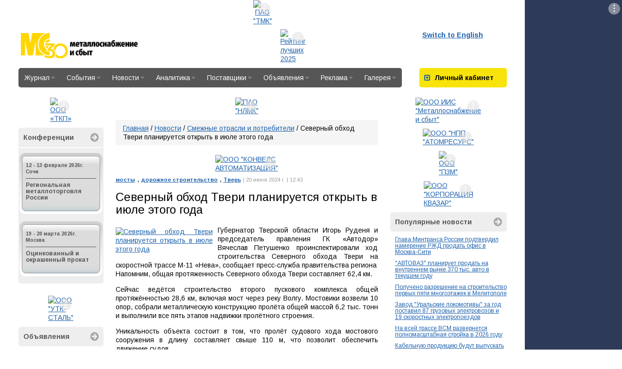

--- FILE ---
content_type: text/html; charset=UTF-8
request_url: https://metalinfo.ru/ru/news/162150
body_size: 15373
content:
<!DOCTYPE html><html lang="ru">
<head>
    <meta charset="utf-8">
    <title>Северный обход Твери планируется открыть в июле этого года - Новости металлургии - Металлоснабжение и сбыт</title>
    <meta property="og:url" content="http://metalinfo.ru/ru/news/162150">
<meta property="og:title" content="Северный обход Твери планируется открыть в июле этого года">
<meta property="og:type" content="page">
<meta property="og:image" content="http://metalinfo.ru/ru/news/162150_big.jpg">
<meta name="keywords" content="мосты, дорожное строительство, Тверь">
<meta http-equiv="X-UA-Compatible" content="IE=edge">

    <link href="//fonts.googleapis.com/css?family=Arimo:400,700,400italic,700italic&amp;subset=latin,cyrillic" media="screen" rel="stylesheet" type="text/css">
<link href="/assets/css/base.css" media="screen" rel="stylesheet" type="text/css">
<link href="/assets/css/metalsite.css" media="screen" rel="stylesheet" type="text/css">
<link href="/assets/css/style.css" media="screen" rel="stylesheet" type="text/css">
<link href="/user/css/news.css" media="screen" rel="stylesheet" type="text/css">
<link href="/img/favicon.svg" rel="shortcut icon" type="image/svg+xml">
    <!-- Scripts -->
    <script type="text/javascript" src="/assets/js/base.js"></script>
<script type="text/javascript" src="/assets/js/prototype.js"></script>        <meta name="viewport" content="width=device-width">
</head>
<body>
<div id="layout">
    <script type="text/javascript">
        document.write(' <div class="bannerimage" id="banner_prestige"><\/div> ');
    </script>
    <script type="text/javascript">
    document.write('<script charset="windows-1251" type="text/javascript" src="/services/adds.php?id=6145&amp;lang=ru&amp;screenwidth=' + screen
            .width + '&amp;r=1766397710"><\/script>');
    </script>    <div id="page_layout">
        <header class="container-fluid" id="page_header">
    <div class="row">
        <div class="col-md-5">
            <a href="/" id="head_logo">Металлоснабжение и сбыт</a>
        </div>
        <div class="col-md-8">
            <script type="text/javascript">
        document.write(' <div class="bannerimage" id="banner_header"><\/div> ');
    </script>
    <script type="text/javascript">
    document.write('<script charset="windows-1251" type="text/javascript" src="/services/adds.php?id=6147&amp;lang=ru&amp;screenwidth=' + screen
            .width + '&amp;r=1768215185"><\/script>');
    </script>        </div>
        <div class="col-md-3">
            <div class="pull-left head-links">
                <a href="/en">Switch to English</a>
            </div>
                    </div>
    </div>
</header>        <section class="clearfix" id="menu_nav_panel">

    <nav itemtype="http://schema.org/SiteNavigationElement" id="site-navigation" class="pull-left">
        <ul class="navigation">
    <li>
        <a href="&#x2F;ru&#x2F;magazine">Журнал<i class="fa"></i></a>
        <ul>
            <li>
                <a href="&#x2F;ru&#x2F;magazine&#x2F;subscribe">Подписка<i class="fa"></i></a>
                <ul>
                    <li>
                        <a href="&#x2F;ru&#x2F;magazine&#x2F;subscribe&#x2F;magazine">Журнал</a>
                    </li>
                    <li>
                        <a href="&#x2F;ru&#x2F;magazine&#x2F;subscribe&#x2F;analytics">Аналитика</a>
                    </li>
                </ul>
            </li>
            <li>
                <a href="&#x2F;ru&#x2F;magazine&#x2F;ads">Реклама<i class="fa"></i></a>
                <ul>
                    <li>
                        <a href="&#x2F;ru&#x2F;magazine&#x2F;ads&#x2F;magazine">В журнале</a>
                    </li>
                    <li>
                        <a href="&#x2F;ru&#x2F;magazine&#x2F;ads&#x2F;site">На сайте</a>
                    </li>
                </ul>
            </li>
            <li>
                <a href="&#x2F;ru&#x2F;magazine&#x2F;newrelease">Свежий номер</a>
            </li>
            <li>
                <a href="&#x2F;ru&#x2F;magazine&#x2F;plan2026">План 2026</a>
            </li>
            <li>
                <a href="&#x2F;ru&#x2F;magazine&#x2F;archives">Архив номеров</a>
            </li>
            <li>
                <a href="&#x2F;ru&#x2F;magazine&#x2F;contacts">Контакты</a>
            </li>
        </ul>
    </li>
    <li>
        <a href="&#x2F;ru&#x2F;events">События<i class="fa"></i></a>
        <ul>
            <li>
                <a href="&#x2F;ru&#x2F;events&#x2F;exhibitions">Выставки</a>
            </li>
            <li>
                <a href="&#x2F;ru&#x2F;events&#x2F;recent">Конференции<i class="fa"></i></a>
                <ul>
                    <li>
                        <a href="&#x2F;ru&#x2F;events&#x2F;recent&#x2F;current">Ближайшие</a>
                    </li>
                    <li>
                        <a href="&#x2F;ru&#x2F;events&#x2F;recent&#x2F;past">Прошедшие</a>
                    </li>
                </ul>
            </li>
            <li>
                <a href="&#x2F;ru&#x2F;events&#x2F;competitions">Конкурсы</a>
            </li>
            <li>
                <a href="&#x2F;ru&#x2F;events&#x2F;sport">Соревнования</a>
            </li>
        </ul>
    </li>
    <li>
        <a href="&#x2F;ru&#x2F;news">Новости<i class="fa"></i></a>
        <ul>
            <li>
                <a href="&#x2F;ru&#x2F;news&#x2F;ferrous">Черная металлургия<i class="fa"></i></a>
                <ul>
                    <li>
                        <a href="&#x2F;ru&#x2F;news&#x2F;ferrous&#x2F;russia">В России</a>
                    </li>
                    <li>
                        <a href="&#x2F;ru&#x2F;news&#x2F;ferrous&#x2F;abroad">За рубежом</a>
                    </li>
                </ul>
            </li>
            <li>
                <a href="&#x2F;ru&#x2F;news&#x2F;nonferrous">Цветная металлургия<i class="fa"></i></a>
                <ul>
                    <li>
                        <a href="&#x2F;ru&#x2F;news&#x2F;nonferrous&#x2F;russia">В России</a>
                    </li>
                    <li>
                        <a href="&#x2F;ru&#x2F;news&#x2F;nonferrous&#x2F;abroad">За рубежом</a>
                    </li>
                </ul>
            </li>
            <li>
                <a href="&#x2F;ru&#x2F;news&#x2F;construction">Металлоконструкции и изделия</a>
            </li>
            <li>
                <a href="&#x2F;ru&#x2F;news&#x2F;consumer">Смежные отрасли</a>
            </li>
            <li>
                <a href="&#x2F;ru&#x2F;news&#x2F;market">Металлоторговля и СМЦ</a>
            </li>
            <li>
                <a href="&#x2F;ru&#x2F;news&#x2F;metalinfo">Новости редакции</a>
            </li>
            <li>
                <a href="&#x2F;ru&#x2F;news&#x2F;subscribe">Подписка на новости</a>
            </li>
            <li>
                <a href="&#x2F;ru&#x2F;news&#x2F;archive">Архив</a>
            </li>
            <li>
                <a href="&#x2F;ru&#x2F;news&#x2F;services">Сервисы<i class="fa"></i></a>
                <ul>
                    <li>
                        <a href="&#x2F;ru&#x2F;news&#x2F;services&#x2F;site">Владельцам сайтов</a>
                    </li>
                </ul>
            </li>
        </ul>
    </li>
    <li>
        <a href="&#x2F;ru&#x2F;analytics">Аналитика<i class="fa"></i></a>
        <ul>
            <li>
                <a href="&#x2F;ru&#x2F;analytics&#x2F;mss">Аналитические обзоры</a>
            </li>
            <li>
                <a href="&#x2F;ru&#x2F;analytics&#x2F;analyticssubscribe">Подписка на аналитику</a>
            </li>
            <li>
                <a href="&#x2F;ru&#x2F;analytics&#x2F;poll">Результаты опросов</a>
            </li>
            <li>
                <a href="&#x2F;ru&#x2F;analytics&#x2F;statistics">Динамика цен</a>
            </li>
            <li>
                <a href="&#x2F;ru&#x2F;analytics&#x2F;vkvideo">Видеоматериалы</a>
            </li>
            <li>
                <a href="&#x2F;ru&#x2F;analytics&#x2F;onlineconf">Видеоконференции</a>
            </li>
            <li>
                <a href="&#x2F;ru&#x2F;analytics&#x2F;persons">Персоны</a>
            </li>
        </ul>
    </li>
    <li>
        <a href="&#x2F;ru&#x2F;directory">Поставщики<i class="fa"></i></a>
        <ul>
            <li>
                <a href="&#x2F;ru&#x2F;directory&#x2F;main">Справочник </a>
            </li>
            <li>
                <a href="&#x2F;ru&#x2F;directory&#x2F;search">Поиск компаний<i class="fa"></i></a>
                <ul>
                    <li>
                        <a href="&#x2F;ru&#x2F;directory&#x2F;search&#x2F;byname">По названию, тел.</a>
                    </li>
                    <li>
                        <a href="&#x2F;ru&#x2F;directory&#x2F;search&#x2F;byproduct">По сортаменту</a>
                    </li>
                    <li>
                        <a href="&#x2F;ru&#x2F;directory&#x2F;search&#x2F;byreagion">По региону</a>
                    </li>
                    <li>
                        <a href="&#x2F;ru&#x2F;directory&#x2F;search&#x2F;add">Добавить</a>
                    </li>
                </ul>
            </li>
            <li>
                <a href="&#x2F;ru&#x2F;directory&#x2F;rating">Рейтинг поставщиков<i class="fa"></i></a>
                <ul>
                    <li>
                        <a href="&#x2F;ru&#x2F;directory&#x2F;rating&#x2F;2025">2025 год<i class="fa"></i></a>
                        <ul>
                            <li>
                                <a href="&#x2F;ru&#x2F;directory&#x2F;rating&#x2F;2025&#x2F;2025_1">2025 год I п/г</a>
                            </li>
                            <li>
                                <a href="&#x2F;ru&#x2F;directory&#x2F;rating&#x2F;2025&#x2F;2025_2">2025 год II п/г</a>
                            </li>
                        </ul>
                    </li>
                    <li>
                        <a href="&#x2F;ru&#x2F;directory&#x2F;rating&#x2F;2024">2024 год<i class="fa"></i></a>
                        <ul>
                            <li>
                                <a href="&#x2F;ru&#x2F;directory&#x2F;rating&#x2F;2024&#x2F;2024_1">2024 год I п/г</a>
                            </li>
                            <li>
                                <a href="&#x2F;ru&#x2F;directory&#x2F;rating&#x2F;2024&#x2F;2024_2">2024 год II п/г</a>
                            </li>
                        </ul>
                    </li>
                    <li>
                        <a href="&#x2F;ru&#x2F;directory&#x2F;rating&#x2F;2023">2023 год<i class="fa"></i></a>
                        <ul>
                            <li>
                                <a href="&#x2F;ru&#x2F;directory&#x2F;rating&#x2F;2023&#x2F;2023_1">2023 год I п/г</a>
                            </li>
                            <li>
                                <a href="&#x2F;ru&#x2F;directory&#x2F;rating&#x2F;2023&#x2F;2023_2">2023 год II п/г</a>
                            </li>
                        </ul>
                    </li>
                    <li>
                        <a href="&#x2F;ru&#x2F;directory&#x2F;rating&#x2F;2022">2022 год<i class="fa"></i></a>
                        <ul>
                            <li>
                                <a href="&#x2F;ru&#x2F;directory&#x2F;rating&#x2F;2022&#x2F;2022_1">2022 год I п/г</a>
                            </li>
                            <li>
                                <a href="&#x2F;ru&#x2F;directory&#x2F;rating&#x2F;2022&#x2F;2022_2">2022 год II п/г</a>
                            </li>
                        </ul>
                    </li>
                    <li>
                        <a href="&#x2F;ru&#x2F;directory&#x2F;rating&#x2F;2021">2021 год<i class="fa"></i></a>
                        <ul>
                            <li>
                                <a href="&#x2F;ru&#x2F;directory&#x2F;rating&#x2F;2021&#x2F;2021_1">2021 год I п/г</a>
                            </li>
                            <li>
                                <a href="&#x2F;ru&#x2F;directory&#x2F;rating&#x2F;2021&#x2F;2021_2">2021 год II п/г</a>
                            </li>
                        </ul>
                    </li>
                    <li>
                        <a href="&#x2F;ru&#x2F;directory&#x2F;rating&#x2F;2020">2020 год<i class="fa"></i></a>
                        <ul>
                            <li>
                                <a href="&#x2F;ru&#x2F;directory&#x2F;rating&#x2F;2020&#x2F;2020_1">2020 год I п/г</a>
                            </li>
                            <li>
                                <a href="&#x2F;ru&#x2F;directory&#x2F;rating&#x2F;2020&#x2F;2020_2">2020 год II п/г</a>
                            </li>
                        </ul>
                    </li>
                    <li>
                        <a href="&#x2F;ru&#x2F;directory&#x2F;rating&#x2F;2019">2019 год<i class="fa"></i></a>
                        <ul>
                            <li>
                                <a href="&#x2F;ru&#x2F;directory&#x2F;rating&#x2F;2019&#x2F;2019_2">2019 год II п/г</a>
                            </li>
                            <li>
                                <a href="&#x2F;ru&#x2F;directory&#x2F;rating&#x2F;2019&#x2F;2019_1">2019 год I п/г</a>
                            </li>
                        </ul>
                    </li>
                    <li>
                        <a href="&#x2F;ru&#x2F;directory&#x2F;rating&#x2F;2018">2018 год<i class="fa"></i></a>
                        <ul>
                            <li>
                                <a href="&#x2F;ru&#x2F;directory&#x2F;rating&#x2F;2018&#x2F;2018_1">2018 год I п/г</a>
                            </li>
                            <li>
                                <a href="&#x2F;ru&#x2F;directory&#x2F;rating&#x2F;2018&#x2F;2018_2">2018 год II п/г</a>
                            </li>
                        </ul>
                    </li>
                    <li>
                        <a href="&#x2F;ru&#x2F;directory&#x2F;rating&#x2F;2017">2017 год<i class="fa"></i></a>
                        <ul>
                            <li>
                                <a href="&#x2F;ru&#x2F;directory&#x2F;rating&#x2F;2017&#x2F;2017_1">2017 год I п/г</a>
                            </li>
                            <li>
                                <a href="&#x2F;ru&#x2F;directory&#x2F;rating&#x2F;2017&#x2F;2017_2">2017 год II п/г</a>
                            </li>
                        </ul>
                    </li>
                    <li>
                        <a href="&#x2F;ru&#x2F;directory&#x2F;rating&#x2F;2016">2016 год<i class="fa"></i></a>
                        <ul>
                            <li>
                                <a href="&#x2F;ru&#x2F;directory&#x2F;rating&#x2F;2016&#x2F;2016_2">2016 год II п/г</a>
                            </li>
                            <li>
                                <a href="&#x2F;ru&#x2F;directory&#x2F;rating&#x2F;2016&#x2F;2016_1">2016 год I п/г</a>
                            </li>
                        </ul>
                    </li>
                    <li>
                        <a href="&#x2F;ru&#x2F;directory&#x2F;rating&#x2F;2015">2015 год<i class="fa"></i></a>
                        <ul>
                            <li>
                                <a href="&#x2F;ru&#x2F;directory&#x2F;rating&#x2F;2015&#x2F;2015_1">2015 год I п/г</a>
                            </li>
                            <li>
                                <a href="&#x2F;ru&#x2F;directory&#x2F;rating&#x2F;2015&#x2F;2015_2">2015 год II п/г</a>
                            </li>
                        </ul>
                    </li>
                    <li>
                        <a href="&#x2F;ru&#x2F;directory&#x2F;rating&#x2F;2014">2014 год<i class="fa"></i></a>
                        <ul>
                            <li>
                                <a href="&#x2F;ru&#x2F;directory&#x2F;rating&#x2F;2014&#x2F;2014_2">2014 год II п/г</a>
                            </li>
                            <li>
                                <a href="&#x2F;ru&#x2F;directory&#x2F;rating&#x2F;2014&#x2F;2014_1">2014 год I п/г</a>
                            </li>
                        </ul>
                    </li>
                    <li>
                        <a href="&#x2F;ru&#x2F;directory&#x2F;rating&#x2F;2013">2013 год<i class="fa"></i></a>
                        <ul>
                            <li>
                                <a href="&#x2F;ru&#x2F;directory&#x2F;rating&#x2F;2013&#x2F;2013_1">2013 год I п/г</a>
                            </li>
                            <li>
                                <a href="&#x2F;ru&#x2F;directory&#x2F;rating&#x2F;2013&#x2F;2013_2">2013 год II п/г</a>
                            </li>
                        </ul>
                    </li>
                    <li>
                        <a href="&#x2F;ru&#x2F;directory&#x2F;rating&#x2F;2012">2012 год<i class="fa"></i></a>
                        <ul>
                            <li>
                                <a href="&#x2F;ru&#x2F;directory&#x2F;rating&#x2F;2012&#x2F;2012_2">2012 год II п/г</a>
                            </li>
                            <li>
                                <a href="&#x2F;ru&#x2F;directory&#x2F;rating&#x2F;2012&#x2F;2012_1">2012 год I п/г</a>
                            </li>
                        </ul>
                    </li>
                    <li>
                        <a href="&#x2F;ru&#x2F;directory&#x2F;rating&#x2F;2011">2011 год<i class="fa"></i></a>
                        <ul>
                            <li>
                                <a href="&#x2F;ru&#x2F;directory&#x2F;rating&#x2F;2011&#x2F;2011_2">2011 год II п/г</a>
                            </li>
                            <li>
                                <a href="&#x2F;ru&#x2F;directory&#x2F;rating&#x2F;2011&#x2F;2011_1">2011 год I п/г</a>
                            </li>
                        </ul>
                    </li>
                    <li>
                        <a href="&#x2F;ru&#x2F;directory&#x2F;rating&#x2F;2010">2010 год<i class="fa"></i></a>
                        <ul>
                            <li>
                                <a href="&#x2F;ru&#x2F;directory&#x2F;rating&#x2F;2010&#x2F;2010_2">2010 год II п/г</a>
                            </li>
                            <li>
                                <a href="&#x2F;ru&#x2F;directory&#x2F;rating&#x2F;2010&#x2F;2010_1">2010 год I п/г</a>
                            </li>
                        </ul>
                    </li>
                    <li>
                        <a href="&#x2F;ru&#x2F;directory&#x2F;rating&#x2F;2009">2009 год<i class="fa"></i></a>
                        <ul>
                            <li>
                                <a href="&#x2F;ru&#x2F;directory&#x2F;rating&#x2F;2009&#x2F;2009_2">2009 год II п/г</a>
                            </li>
                            <li>
                                <a href="&#x2F;ru&#x2F;directory&#x2F;rating&#x2F;2009&#x2F;2009_1">2009 год  I п/г</a>
                            </li>
                        </ul>
                    </li>
                    <li>
                        <a href="&#x2F;ru&#x2F;directory&#x2F;rating&#x2F;2008">2008 год<i class="fa"></i></a>
                        <ul>
                            <li>
                                <a href="&#x2F;ru&#x2F;directory&#x2F;rating&#x2F;2008&#x2F;2008_2">2008 год II п/г</a>
                            </li>
                            <li>
                                <a href="&#x2F;ru&#x2F;directory&#x2F;rating&#x2F;2008&#x2F;2008_1">2008 год I п/г</a>
                            </li>
                        </ul>
                    </li>
                    <li>
                        <a href="&#x2F;ru&#x2F;directory&#x2F;rating&#x2F;2007">2007 год<i class="fa"></i></a>
                        <ul>
                            <li>
                                <a href="&#x2F;ru&#x2F;directory&#x2F;rating&#x2F;2007&#x2F;2007_2">2007 год II п/г</a>
                            </li>
                            <li>
                                <a href="&#x2F;ru&#x2F;directory&#x2F;rating&#x2F;2007&#x2F;2007_1">2007 год I п/г</a>
                            </li>
                        </ul>
                    </li>
                    <li>
                        <a href="&#x2F;ru&#x2F;directory&#x2F;rating&#x2F;2006">2006 год<i class="fa"></i></a>
                        <ul>
                            <li>
                                <a href="&#x2F;ru&#x2F;directory&#x2F;rating&#x2F;2006&#x2F;2006_2">2006 год II п/г</a>
                            </li>
                            <li>
                                <a href="&#x2F;ru&#x2F;directory&#x2F;rating&#x2F;2006&#x2F;2006_1">2006 год I п/г</a>
                            </li>
                        </ul>
                    </li>
                    <li>
                        <a href="&#x2F;ru&#x2F;directory&#x2F;rating&#x2F;2005">2005 год<i class="fa"></i></a>
                        <ul>
                            <li>
                                <a href="&#x2F;ru&#x2F;directory&#x2F;rating&#x2F;2005&#x2F;2005_2">2005 год II п/г</a>
                            </li>
                            <li>
                                <a href="&#x2F;ru&#x2F;directory&#x2F;rating&#x2F;2005&#x2F;2005_1">2005 год I п/г</a>
                            </li>
                        </ul>
                    </li>
                    <li>
                        <a href="&#x2F;ru&#x2F;directory&#x2F;rating&#x2F;2004">2004 год<i class="fa"></i></a>
                        <ul>
                            <li>
                                <a href="&#x2F;ru&#x2F;directory&#x2F;rating&#x2F;2004&#x2F;2004_2">2004 год II п/г</a>
                            </li>
                            <li>
                                <a href="&#x2F;ru&#x2F;directory&#x2F;rating&#x2F;2004&#x2F;2004_1">2004 год I п/г</a>
                            </li>
                        </ul>
                    </li>
                    <li>
                        <a href="&#x2F;ru&#x2F;directory&#x2F;rating&#x2F;2003">2003 год<i class="fa"></i></a>
                        <ul>
                            <li>
                                <a href="&#x2F;ru&#x2F;directory&#x2F;rating&#x2F;2003&#x2F;2003_2">2003 год II п/г</a>
                            </li>
                            <li>
                                <a href="&#x2F;ru&#x2F;directory&#x2F;rating&#x2F;2003&#x2F;2003_1">2003 год I п/г</a>
                            </li>
                        </ul>
                    </li>
                    <li>
                        <a href="&#x2F;ru&#x2F;directory&#x2F;rating&#x2F;2002">2002 год<i class="fa"></i></a>
                        <ul>
                            <li>
                                <a href="&#x2F;ru&#x2F;directory&#x2F;rating&#x2F;2002&#x2F;2002_2">2002 год II п/г</a>
                            </li>
                            <li>
                                <a href="&#x2F;ru&#x2F;directory&#x2F;rating&#x2F;2002&#x2F;2002_1">2002 год I п/г</a>
                            </li>
                        </ul>
                    </li>
                    <li>
                        <a href="&#x2F;ru&#x2F;directory&#x2F;rating&#x2F;2001">2001 год<i class="fa"></i></a>
                        <ul>
                            <li>
                                <a href="&#x2F;ru&#x2F;directory&#x2F;rating&#x2F;2001&#x2F;2001_2">2001 год II п/г</a>
                            </li>
                            <li>
                                <a href="&#x2F;ru&#x2F;directory&#x2F;rating&#x2F;2001&#x2F;2001_1">2001 год I п/г</a>
                            </li>
                        </ul>
                    </li>
                    <li>
                        <a href="&#x2F;ru&#x2F;directory&#x2F;rating&#x2F;2000">2000 год (Июль-Декабрь)</a>
                    </li>
                </ul>
            </li>
            <li>
                <a href="&#x2F;ru&#x2F;directory&#x2F;pricelist">Прайс-листы компаний</a>
            </li>
            <li>
                <a href="&#x2F;ru&#x2F;directory&#x2F;metalbase">Карта металлобаз</a>
            </li>
            <li>
                <a href="&#x2F;ru&#x2F;directory&#x2F;gradesteel">Марочник сталей</a>
            </li>
        </ul>
    </li>
    <li>
        <a href="&#x2F;ru&#x2F;board">Объявления<i class="fa"></i></a>
        <ul>
            <li>
                <a href="&#x2F;ru&#x2F;board&#x2F;metal">Металл<i class="fa"></i></a>
                <ul>
                    <li>
                        <a href="&#x2F;ru&#x2F;board&#x2F;metal&#x2F;sell">Куплю</a>
                    </li>
                    <li>
                        <a href="&#x2F;ru&#x2F;board&#x2F;metal&#x2F;buy">Продам</a>
                    </li>
                    <li>
                        <a href="&#x2F;ru&#x2F;board&#x2F;metal&#x2F;submit">Добавить</a>
                    </li>
                </ul>
            </li>
            <li>
                <a href="&#x2F;ru&#x2F;board&#x2F;job">Работа<i class="fa"></i></a>
                <ul>
                    <li>
                        <a href="&#x2F;ru&#x2F;board&#x2F;job&#x2F;vlist">Вакансии</a>
                    </li>
                    <li>
                        <a href="&#x2F;ru&#x2F;board&#x2F;job&#x2F;rlist">Резюме</a>
                    </li>
                    <li>
                        <a href="&#x2F;ru&#x2F;board&#x2F;job&#x2F;vacancy">Разместить вакансию</a>
                    </li>
                    <li>
                        <a href="&#x2F;ru&#x2F;board&#x2F;job&#x2F;resume">Разместить резюме</a>
                    </li>
                </ul>
            </li>
        </ul>
    </li>
    <li>
        <a href="&#x2F;ru&#x2F;advertisement">Реклама<i class="fa"></i></a>
        <ul>
            <li>
                <a href="&#x2F;ru&#x2F;advertisement&#x2F;ads">В журнале</a>
            </li>
            <li>
                <a href="&#x2F;ru&#x2F;advertisement&#x2F;site">На сайте</a>
            </li>
        </ul>
    </li>
    <li>
        <a href="&#x2F;ru&#x2F;misc">Галерея<i class="fa"></i></a>
        <ul>
            <li>
                <a href="&#x2F;ru&#x2F;misc&#x2F;gallery">Фоторепортажи</a>
            </li>
            <li>
                <a href="&#x2F;ru&#x2F;misc&#x2F;travel">Мир глазами редакции</a>
            </li>
            <li>
                <a href="&#x2F;ru&#x2F;misc&#x2F;photoclub">Фотоклуб</a>
            </li>
        </ul>
    </li>
</ul>    </nav>
    <div id="block-auth" class="block-std pull-right">
    <div class="block-title block-title-yellow">
        <a data-parent="#block-auth" href="#block-auth-body" data-toggle="collapse"><i
                class="fa fa-caret-square-o-down"></i></a> <strong>Личный
            кабинет</strong>
    </div>
    <div class="block-body collapse" id="block-auth-body">

        
                    <form class="form-horizontal" method="post" role="form" id="userblock"
                  action="/ru/login">
                <div class="form-group">
                    <label for="inputEmail3" class="col-sm-4 control-label">Логин:</label>

                    <div class="col-sm-12">
                        <input type="text" class="form-control" value="" maxlength="80" name="handle">
                    </div>
                </div>
                <div class="form-group">
                    <label for="inputEmail3" class="col-sm-4 control-label">Пароль:</label>

                    <div class="col-sm-12">
                        <input type="password" class="form-control" value="" maxlength="80" name="passwd">
                    </div>
                </div>
                <div class="form-group">
                    <div class="col-sm-offset-4 col-sm-12">
                        <div class="checkbox">
                            <label>
                                <input type="checkbox" value="1" checked="" name="remember"> Запомнить меня
                            </label>
                        </div>
                    </div>
                </div>
                <div class="form-group">
                    <div class="col-sm-offset-4 col-sm-12">
                        <button type="submit" class="btn btn-default">Войти</button>
                    </div>
                </div>
                <div class="form-group">
                    <div align="center"><a href="/ru/login/register/">Регистрация</a> | <a href="/ru/login/remind/">Забыли
                            пароль?</a>
                    </div>
                </div>

            </form>
            </div>
</div></section>

<script>
    </script>
        
        <section id="site_content" class="clearfix">
            <aside id="column_left" class="page-column"><script type="text/javascript">
        document.write(' <div class="bannerimage" id="banner_leftcolumn4"><\/div> ');
    </script>
    <script type="text/javascript">
    document.write('<script charset="windows-1251" type="text/javascript" src="/services/adds.php?id=6181&amp;lang=ru&amp;screenwidth=' + screen
            .width + '&amp;r=1766670487"><\/script>');
    </script>  <div class="block-std block-conference">
        <div class="block-title block-title-linked">
            <a href="http://metalconf.ru/">Конференции <i class="fa fa-arrow-circle-right"></i></a>
        </div>
        <div class="block-body">

                            <div data-theme="blue">
                <ul>
                    <li><span class="date">12 - 13 февраля 2026г.</span>
                        <span class="city">Сочи</span>                        <a href="/ru/conference?id=439" target="_blank">Региональная металлоторговля России</a></li>
                </ul>
                </div>
                            <div data-theme="magenta">
                <ul>
                    <li><span class="date">19 - 20 марта 2026г.</span>
                        <span class="city">Москва</span>                        <a href="/ru/conference?id=440" target="_blank">Оцинкованный и окрашенный прокат</a></li>
                </ul>
                </div>
                
        </div>
    </div><script type="text/javascript">
        document.write(' ');
    </script>
    <script type="text/javascript">
    document.write('<script charset="windows-1251" type="text/javascript" src="/services/adds.php?id=&amp;lang=ru&amp;screenwidth=' + screen
            .width + '&amp;r="><\/script>');
    </script><script type="text/javascript">
        document.write(' <div class="bannerimage" id="banner_banner_23"><\/div> ');
    </script>
    <script type="text/javascript">
    document.write('<script charset="windows-1251" type="text/javascript" src="/services/adds.php?id=6149&amp;lang=ru&amp;screenwidth=' + screen
            .width + '&amp;r=1766582411"><\/script>');
    </script><script type="text/javascript">
        document.write(' ');
    </script>
    <script type="text/javascript">
    document.write('<script charset="windows-1251" type="text/javascript" src="/services/adds.php?id=&amp;lang=ru&amp;screenwidth=' + screen
            .width + '&amp;r="><\/script>');
    </script><div class="block-std block-board">
    <div class="block-title block-title-linked">
        <a href="/ru/board">Объявления <i class="fa fa-arrow-circle-right"></i></a>
    </div>
    <div class="block-body">
        <p class="board-stats">
            <a href="/ru/board/?category=b">Куплю</a> 56            <a href="/ru/board/?category=s">Продам</a> 180        </p>
        <ul>
                        <li><a href="/ru/board/bulletin2587203.html">Купим дорого Любую Продукция Данфосс Danfoss  Балансировочный клапан ASV-PV APT...</a></li>
                        <li><a href="/ru/board/bulletin2587202.html">Купим дорого Любую Продукция Данфосс Danfoss  Балансировочный клапан ASV-PV APT...</a></li>
                        <li><a href="/ru/board/bulletin2587201.html">Лист ПВХ RS-Rigid FR, Декоративный пластик Слопласт ТГ</a></li>
                        <li><a href="/ru/board/bulletin2587200.html">Купим дорого Любую Продукция Данфосс Danfoss  Балансировочный клапан ASV-PV APT...</a></li>
                        <li><a href="/ru/board/bulletin2587199.html">На постоянномоснове покупаем запорную и трубопроводную арматуру… Шаровые краны, Клапана, затворы, Задвижки, фланц...</a></li>
                        <li><a href="/ru/board/bulletin2587198.html">На постоянномоснове покупаем запорную и трубопроводную арматуру… Шаровые краны, Клапана, затворы, Задвижки, фланц...</a></li>
                        <li><a href="/ru/board/bulletin2587197.html">На постоянномоснове покупаем запорную и трубопроводную арматуру… Шаровые краны, Клапана, затворы, Задвижки, фланц...</a></li>
                        <li><a href="/ru/board/bulletin2587196.html">На постоянномоснове покупаем запорную и трубопроводную арматуру… Шаровые краны, Клапана, затворы, Задвижки, фланц...</a></li>
                        <li><a href="/ru/board/bulletin2587195.html">На постоянномоснове покупаем запорную и трубопроводную арматуру… Шаровые краны, Клапана, затворы, Задвижки, фланц...</a></li>
                        <li><a href="/ru/board/bulletin2587194.html">На постоянномоснове покупаем запорную и трубопроводную арматуру… Шаровые краны, Клапана, затворы, Задвижки, фланц...</a></li>
                    </ul>
        <br>

        <p><a href="/ru/board/">Все объявления</a> <a class="board-rss" href="/ru/board/feed.rss"><i class="fa fa-rss"></i></a></p>
    </div>
</div><div class="block-std block-suppliers">
    <div class="block-title block-title-linked">
        <a href="/ru/directory/">Поставщики <i class="fa fa-arrow-circle-right"></i></a>
    </div>
    <div class="block-body">
        <ul>
                            <li class="date"><strong>13 января</strong></li>
                                    <li><a href="/ru/directory/9129">МиДан-Мет(Кольчугино)</a></li>
                                            <li class="date"><strong>12 января</strong></li>
                                    <li><a href="/ru/directory/111653">ТатПромСтан(Казань)</a></li>
                                            <li class="date"><strong>29 декабря</strong></li>
                                    <li><a href="/ru/directory/111652">ERMA minerals(Караганда)</a></li>
                                    <li><a href="/ru/directory/25094">НПК Специальная металлургия СПБ(Санкт-Петербург)</a></li>
                                    <li><a href="/ru/directory/111105">QazExpoCentre(Астана)</a></li>
                                    <li><a href="/ru/directory/111128">Kaz-metiz(Караганда)</a></li>
                                    <li><a href="/ru/directory/111171">Stynergy(Алматы)</a></li>
                                    <li><a href="/ru/directory/111156">KSP Steel(Павлодар)</a></li>
                                    <li><a href="/ru/directory/111235">MetallService KZ(Астана)</a></li>
                                    <li><a href="/ru/directory/111314">Seven Refractories Asia(Караганда)</a></li>
                                    </ul>
        <br>
        <a href="/ru/directory/">Справочник «Металлургия. Металлопоставки. Россия.»</a><br>
        <a class="btn block-btn" href="/ru/directory/add/">Добавить компанию</a>
    </div>
</div>


</aside>            <div id="column_center" class="page-column container-fluid">
                <script type="text/javascript">
        document.write(' <div class="bannerimage" id="banner_upsearch"><\/div> ');
    </script>
    <script type="text/javascript">
    document.write('<script charset="windows-1251" type="text/javascript" src="/services/adds.php?id=6148&amp;lang=ru&amp;screenwidth=' + screen
            .width + '&amp;r=1766404390"><\/script>');
    </script><nav data-role="breadcrumb" class="breadcrumb"><a href="&#x2F;ru">Главная</a> / <a href="&#x2F;ru&#x2F;news">Новости</a> / <a href="&#x2F;ru&#x2F;news&#x2F;rconsumer.html">Смежные отрасли и потребители</a> / Северный обход Твери планируется открыть в июле этого года</nav>                <section class="metalsite-page"><div class="bannerimage" id="banner_allnews"></div>
    <script type="text/javascript">
        (function(){
            var i = 0;
            var banners = [                        {"id":6178,"d":"1766667349"},
                        ];
            if (banners.length < 2) {
                 document.write('<script charset="windows-1251" type="text/javascript" src="/services/adds.php?id=' + banners[0]["id"] + '&amp;' +
                  'lang=ru&amp;&screenwidth=' +  screen.width + '&amp;r=' + banners[0]["d"] + '"><\/script>')
                return;
            }
            var head = document.getElementsByTagName('head')[0];
            function changeBanner(i) {
                var s = document.createElement('script');
                    s.type = 'text/javascript';
                    s.charset = 'windows-1251';
                    s.async = true;
                    s.src = '/services/adds.php?id=' + banners[i]['id'] + '&lang=ru&screenwidth=' + screen.width+ '&r=' + banners[i]['d'];
                    head.appendChild(s);
                return s;
            }
            var s = changeBanner(i);
            setInterval(function (){
                if (++i >= banners.length) {
                    i = 0;
                }
                var ns = changeBanner(i);
                head.removeChild(s);
                s = ns;
            }, 1000 * Math.max(10, 10))
        })();
    </script>
    <article class="news-block" itemscope itemtype="http://schema.org/NewsArticle">
        <meta itemprop="headline" content="Смежные отрасли и потребители">

        <div class="news-subject-pane">
                            <a itemprop="articleSection" href="/ru/news/s4365.html" class="news-topics">мосты</a>
                ,                 <a itemprop="articleSection" href="/ru/news/s5254.html" class="news-topics">дорожное строительство</a>
                ,                 <a itemprop="articleSection" href="/ru/news/s12746.html" class="news-topics">Тверь</a>
                
            <span class="news-date">|
            <meta itemprop="datePublished" content="2024-06-20T12:43">
                20 июня 2024 г. | 12:43</span>

        </div>

        <h1 itemprop="name" class="news-title">Северный обход Твери планируется открыть в июле этого года</h1>

        <div class="news-body">
                            <div class="news-image" itemprop="associatedMedia" itemscope itemtype="http://schema.org/MediaObject">
                                            <a data-toggle="lightbox" title="&#x0421;&#x0435;&#x0432;&#x0435;&#x0440;&#x043D;&#x044B;&#x0439;&#x20;&#x043E;&#x0431;&#x0445;&#x043E;&#x0434;&#x20;&#x0422;&#x0432;&#x0435;&#x0440;&#x0438;&#x20;&#x043F;&#x043B;&#x0430;&#x043D;&#x0438;&#x0440;&#x0443;&#x0435;&#x0442;&#x0441;&#x044F;&#x20;&#x043E;&#x0442;&#x043A;&#x0440;&#x044B;&#x0442;&#x044C;&#x20;&#x0432;&#x20;&#x0438;&#x044E;&#x043B;&#x0435;&#x20;&#x044D;&#x0442;&#x043E;&#x0433;&#x043E;&#x20;&#x0433;&#x043E;&#x0434;&#x0430;" href="/ru/news/162150_big.jpg"><img border="0"
                                itemprop="contentUrl" src="/ru/news/162150.jpg" title="&#x0421;&#x0435;&#x0432;&#x0435;&#x0440;&#x043D;&#x044B;&#x0439;&#x20;&#x043E;&#x0431;&#x0445;&#x043E;&#x0434;&#x20;&#x0422;&#x0432;&#x0435;&#x0440;&#x0438;&#x20;&#x043F;&#x043B;&#x0430;&#x043D;&#x0438;&#x0440;&#x0443;&#x0435;&#x0442;&#x0441;&#x044F;&#x20;&#x043E;&#x0442;&#x043A;&#x0440;&#x044B;&#x0442;&#x044C;&#x20;&#x0432;&#x20;&#x0438;&#x044E;&#x043B;&#x0435;&#x20;&#x044D;&#x0442;&#x043E;&#x0433;&#x043E;&#x20;&#x0433;&#x043E;&#x0434;&#x0430;"
                                alt="&#x0421;&#x0435;&#x0432;&#x0435;&#x0440;&#x043D;&#x044B;&#x0439;&#x20;&#x043E;&#x0431;&#x0445;&#x043E;&#x0434;&#x20;&#x0422;&#x0432;&#x0435;&#x0440;&#x0438;&#x20;&#x043F;&#x043B;&#x0430;&#x043D;&#x0438;&#x0440;&#x0443;&#x0435;&#x0442;&#x0441;&#x044F;&#x20;&#x043E;&#x0442;&#x043A;&#x0440;&#x044B;&#x0442;&#x044C;&#x20;&#x0432;&#x20;&#x0438;&#x044E;&#x043B;&#x0435;&#x20;&#x044D;&#x0442;&#x043E;&#x0433;&#x043E;&#x20;&#x0433;&#x043E;&#x0434;&#x0430;"></a>
                                                        </div>
                        <section itemprop="text">
                 Губернатор Тверской области Игорь Руденя и председатель правления ГК «Автодор» Вячеслав Петушенко проинспектировали ход строительства Северного обхода Твери на скоростной трассе М-11 «Нева», сообщает пресс-служба правительства региона <p style="text-align: justify;"> Напомним, общая протяженность Северного обхода Твери составляет 62,4 км.</p> <p style="text-align: justify;"> Сейчас ведётся строительство второго пускового комплекса общей протяжённостью 28,6 км, включая мост через реку Волгу. Мостовики возвели 10 опор, собрали металлическую конструкцию пролёта общей массой 6,2 тыс. тонн и выполнили все пять этапов надвижки пролётного строения.</p> <p style="text-align: justify;"> Уникальность объекта состоит в том, что пролёт судового хода мостового сооружения в длину составляет свыше 110 м, что позволит обеспечить движение судов.</p> <p style="text-align: justify;"> Всего на втором этапе Северного обхода Твери возведут 11 искусственных сооружений, отмечается в сообщении.</p> <p style="text-align: justify;"> Работы на объекте ведутся в круглосуточном режиме. В них задействовано более 1300 человек и свыше 980 единиц техники.</p> <p style="text-align: justify;"> Открыть движение по мосту через Волгу, как и по всему второму этапу Северного обхода Твери, планируется в июле этого года.</p>                <i class="clearfix"></i>
            </section>
                    </div>
        <script>
                    </script>
        <div class="news-stats">
                            <strong>Источник:</strong>
                                    <a target="_blank" href="http://www.metalinfo.ru/">ИИС «Металлоснабжение и сбыт»</a>
                                <br>
            
            <strong>Просмотров:</strong> <span id="news_cnt_val">70</span>
        </div>

        <div class="row">
            <div class="news-share col-md-12">
                <script src="//yastatic.net/share2/share.js"></script>
                <div class="ya-share2"
                     data-image="http://metalinfo.ru/ru/news/162150_big.jpg"
                     data-title="Северный обход Твери планируется открыть в июле этого года"
                     data-description=""
                     data-services="vkontakte,telegram,whatsapp,odnoklassniki,moimir,gplus,linkedin,friendfeed,surfingbird,moikrug"
                     data-counter=""></div>
                <a class="youtube-share-icon" href="https://www.youtube.com/user/metallinfo/"></a>
            </div>
            <div class="col-md-4 news-actions">
                <a class="rss" title="Подписка на RSS" href="/ru/news/rconsumer.rss"><i class="fa fa-rss"></i></a>
                <a class="subscribe" title="Подписка на рассылку" href="/ru/news/subscribe"><i class="fa fa-envelope"></i></a>
                <a class="print" title="Распечатать"><i class="fa fa-print"></i></a>
            </div>
        </div>


        
        <script type="text/javascript">
        document.write(' <div class="bannerimage" id="banner_news"><\/div> ');
    </script>
    <script type="text/javascript">
    document.write('<script charset="windows-1251" type="text/javascript" src="/services/adds.php?id=6191&amp;lang=ru&amp;screenwidth=' + screen
            .width + '&amp;r=1767013134"><\/script>');
    </script>

                    <div id="comments" class="news-comments" itemprop="comment">
                
                    <br>
    <div class="alert alert-warning">
        <p>Комментарии могут оставлять только зарегистрированные (авторизованные) пользователи сайта. </p>
    </div>
            </div>
        
        <!-- <div class="clear"></div> //-->

        <section class="news-block-related">
            <h4>Новости по этой теме:</h4>
        <dl class="dl-horizontal">
                            <dt class="grey-text">13.01.2026</dt>
                <dd><a href="/ru/news/180166">До конца 2028 года в Москве возведут четыре вантовых моста</a></dd>
                            <dt class="grey-text">29.12.2025</dt>
                <dd><a href="/ru/news/180057">Завершены основные работы по строительству первого этапа обхода Волгограда</a></dd>
                            <dt class="grey-text">17.12.2025</dt>
                <dd><a href="/ru/news/179698">Главгосэкспертиза России выдала положительное заключение на строительство тоннеля в Севастополе</a></dd>
                            <dt class="grey-text">16.12.2025</dt>
                <dd><a href="/ru/news/179613">Четвёртый мост через Обь открыли в Новосибирске</a></dd>
                            <dt class="grey-text">16.12.2025</dt>
                <dd><a href="/ru/news/179604">На новых участках ШМСД возведут 12 эстакад</a></dd>
                            <dt class="grey-text">05.12.2025</dt>
                <dd><a href="/ru/news/179285">В Кыргызстане могут построить новый тоннель на дороге Бишкек-Ош</a></dd>
                            <dt class="grey-text">04.12.2025</dt>
                <dd><a href="/ru/news/179281">Мечел-Сервис поставил прокат для реконструкции трассы М-3</a></dd>
                            <dt class="grey-text">28.11.2025</dt>
                <dd><a href="/ru/news/179087">Началось проектирование моста на остров Сарпинский в Волгоградской области</a></dd>
                            <dt class="grey-text">27.11.2025</dt>
                <dd><a href="/ru/news/179019">На строительство Ленского моста направят более 41 млрд руб. федеральных дотаций </a></dd>
                            <dt class="grey-text">24.11.2025</dt>
                <dd><a href="/ru/news/178875">Минтранс Кыргызстана планирует построить трассу «Барскоон – граница КНР» </a></dd>
                    </dl>
    </section>
        <div>
            <small>Если вы нашли ошибку в тексте, вы можете уведомить об этом администрацию сайта, выбрав текст с ошибкой и нажатием кнопок
                <strong>Shift+Enter</strong>
            </small>
        </div>
    </article>
    <br>
    <div id="yandex_rtb_R-A-2799-1"></div>
    <script type="text/javascript">
        (function(w, d, n, s, t) {
            w[n] = w[n] || [];
            w[n].push(function() {
                Ya.Context.AdvManager.render({
                    blockId: "R-A-2799-1",
                    renderTo: "yandex_rtb_R-A-2799-1",
                    async: true
                });
            });
            t = d.getElementsByTagName("script")[0];
            s = d.createElement("script");
            s.type = "text/javascript";
            s.src = "//an.yandex.ru/system/context.js";
            s.async = true;
            t.parentNode.insertBefore(s, t);
        })(this, this.document, "yandexContextAsyncCallbacks");
    </script>
    <script type="text/javascript">

        jQuery(function ($) {
            $.get('/ru/news/incnvc162150.html')
                .done(function (d, t, r) {
                    $('#news_cnt_val').html(r.getResponseHeader('x-json'));
                })
        });
    </script>
</section>            </div>
            <aside id="column_right" class="page-column"><div class="bannerimage" id="banner_videome_sp"></div>
    <script type="text/javascript">
        (function(){
            var i = 0;
            var banners = [                        {"id":6183,"d":"1766737512"},
                        ];
            if (banners.length < 2) {
                 document.write('<script charset="windows-1251" type="text/javascript" src="/services/adds.php?id=' + banners[0]["id"] + '&amp;' +
                  'lang=ru&amp;&screenwidth=' +  screen.width + '&amp;r=' + banners[0]["d"] + '"><\/script>')
                return;
            }
            var head = document.getElementsByTagName('head')[0];
            function changeBanner(i) {
                var s = document.createElement('script');
                    s.type = 'text/javascript';
                    s.charset = 'windows-1251';
                    s.async = true;
                    s.src = '/services/adds.php?id=' + banners[i]['id'] + '&lang=ru&screenwidth=' + screen.width+ '&r=' + banners[i]['d'];
                    head.appendChild(s);
                return s;
            }
            var s = changeBanner(i);
            setInterval(function (){
                if (++i >= banners.length) {
                    i = 0;
                }
                var ns = changeBanner(i);
                head.removeChild(s);
                s = ns;
            }, 1000 * Math.max(10, 10))
        })();
    </script><div class="bannerimage" id="banner_banner_17_1"></div>
    <script type="text/javascript">
        (function(){
            var i = 0;
            var banners = [                        {"id":6171,"d":"1768474447"},
                                                {"id":6172,"d":"1768474491"},
                        ];
            if (banners.length < 2) {
                 document.write('<script charset="windows-1251" type="text/javascript" src="/services/adds.php?id=' + banners[0]["id"] + '&amp;' +
                  'lang=ru&amp;&screenwidth=' +  screen.width + '&amp;r=' + banners[0]["d"] + '"><\/script>')
                return;
            }
            var head = document.getElementsByTagName('head')[0];
            function changeBanner(i) {
                var s = document.createElement('script');
                    s.type = 'text/javascript';
                    s.charset = 'windows-1251';
                    s.async = true;
                    s.src = '/services/adds.php?id=' + banners[i]['id'] + '&lang=ru&screenwidth=' + screen.width+ '&r=' + banners[i]['d'];
                    head.appendChild(s);
                return s;
            }
            var s = changeBanner(i);
            setInterval(function (){
                if (++i >= banners.length) {
                    i = 0;
                }
                var ns = changeBanner(i);
                head.removeChild(s);
                s = ns;
            }, 1000 * Math.max(10, 10))
        })();
    </script><script type="text/javascript">
        document.write(' <div class="bannerimage" id="banner_right"><\/div> ');
    </script>
    <script type="text/javascript">
    document.write('<script charset="windows-1251" type="text/javascript" src="/services/adds.php?id=6176&amp;lang=ru&amp;screenwidth=' + screen
            .width + '&amp;r=1766657912"><\/script>');
    </script><script type="text/javascript">
        document.write(' <div class="bannerimage" id="banner_banner_29"><\/div> ');
    </script>
    <script type="text/javascript">
    document.write('<script charset="windows-1251" type="text/javascript" src="/services/adds.php?id=6177&amp;lang=ru&amp;screenwidth=' + screen
            .width + '&amp;r=1766658197"><\/script>');
    </script><section class="news-block-most-read block-std">
        <div class="block-title block-title-grey">
            Популярные новости <i class="fa fa-arrow-circle-right"></i>
        </div>
        <div class="block-body">
                            <p><a href="/ru/news/180258">Глава Минтранса России подтвердил намерение РЖД продать офис в Москва-Сити</a></p>
                            <p><a href="/ru/news/180257">"АВТОВАЗ" планирует продать на внутреннем рынке 370 тыс. авто в текущем году</a></p>
                            <p><a href="/ru/news/180259">Получено разрешение на строительство первых пяти многоэтажек в Мелитополе</a></p>
                            <p><a href="/ru/news/180260">Завод "Уральские локомотивы" за год поставил 87 грузовых электровозов и 19 скоростных электропоездов</a></p>
                            <p><a href="/ru/news/180138">На всей трассе ВСМ развернется полномасштабная стройка в 2026 году</a></p>
                            <p><a href="/ru/news/180265">Кабельную продукцию будут выпускать в столичном Метрогородке</a></p>
                            <p><a href="/ru/news/180236">ОСК прокомментировала выход из капитала КМЗ</a></p>
                            <p><a href="/ru/news/180133">Денис Мантуров поручил проработать меры по увеличению загрузки предприятий подшипниковой отрасли</a></p>
                            <p><a href="/ru/news/180225">КМЗ вышел из состава ОСК</a></p>
                            <p><a href="/ru/news/180281">Стартовали работы по строительству 48-этажного офисного центра в Москве</a></p>
                    </div>
    </section><div class="block-std">
    <div class="block-title block-title-grey">
        Подписка на новости <i class="fa fa-arrow-circle-right"></i>
    </div>
    <div class="block-body">
        <form action="/ru/news/subscribe/" name="subsribe" method="get">
            <p>Новости рассылаются ежедневно по будням объёмом не более 20 Кб.</p>
            <input type="text" placeholder="e-mail" name="email" class="form-control">
            <input type="Submit" value="Подписаться" class="btn block-btn">
        </form>
    </div>
</div><div class="block-std">
        <div class="block-title block-title-grey">
            Опрос МСС
        </div>
        <div class="block-body" id="last_poll" style="padding-left: 6px;">
                        <form style="margin:0px; padding:0px;" action="/ru/poll/vote/poll234.html" method="post" onsubmit="return false;">
                    <strong class="question"><p>
	Как будут трансформироваться <a href="https://metall-trade.su/">региональная металлоторговля</a> в 2026 г.? (можно выбрать несколько вариантов)</p>
</strong> <em>
                        <small>(проводится с 12-01 по 30-01-2026)</small>
                    </em><br><br>
                                                                        <input type="checkbox" name="q[278][]" value="1280">Региональные металлотрейдеры будут диверсифицировать бизнес за счет расширения металлосервисных услуг<br>
                                                    <input type="checkbox" name="q[278][]" value="1281">Сбытовые сети металлургов будут открывать новые филиалы и развивать в них металлобработку<br>
                                                    <input type="checkbox" name="q[278][]" value="1282">Независимые сетевые трейдеры продолжат открывать новые филиалы и развивать металлосервисные услуги<br>
                                                    <input type="checkbox" name="q[278][]" value="1283">Во всех регионах РФ усилится процесс слияний и поглощений<br>
                                                    <input type="checkbox" name="q[278][]" value="1284">Закроется ряд компаний из-за снижения спроса, цен и усиления конкуренции<br>
                                                                <br>
                    <i class="clear vsep">&nbsp;</i><br>
                    <button type="submit" class="btn btn-default">Голосовать</button><br>
                    <i class="clear">&nbsp;</i>
                </form>
                    </div>
    </div>
    <script type="text/javascript">
        jQuery(function($){
            $('#last_poll form').on('submit', function (e) {
                e.preventDefault();
                var $this = $(this);
                $.ajax($this.attr('action'), {
                    'type' : $this.attr('method'),
                    'data' : $this.serialize()
                }).done(function(resp){
                    $this.parents('.block-std:first').replaceWith(resp);
                });
            });

            var $lastPoll = $('#last_poll');
            $lastPoll.find('input[type=checkbox]').on('click', function () {
                if ($lastPoll.find('input[type=checkbox]:checked').length >= 2) {
                    $lastPoll.find('input[type=checkbox]:not(:checked)').disable();
                } else {
                    $lastPoll.find('input[type=checkbox]:not(:checked)').disable();
                }
            });
        });

    </script></aside>        </section>
    </div>
    <!-- Rating Mail.ru counter -->
<script type="text/javascript">
    var _tmr = window._tmr || (window._tmr = []);
    _tmr.push({id: "68103", type: "pageView", start: (new Date()).getTime()});
    (function (d, w, id) {
        if (d.getElementById(id)) return;
        var ts = d.createElement("script"); ts.type = "text/javascript"; ts.async = true; ts.id = id;
        ts.src = "https://top-fwz1.mail.ru/js/code.js";
        var f = function () {var s = d.getElementsByTagName("script")[0]; s.parentNode.insertBefore(ts, s);};
        if (w.opera == "[object Opera]") { d.addEventListener("DOMContentLoaded", f, false); } else { f(); }
    })(document, window, "topmailru-code");
</script><noscript><div>
        <img src="https://top-fwz1.mail.ru/counter?id=68103;js=na" style="border:0;position:absolute;left:-9999px;" alt="Top.Mail.Ru" />
    </div></noscript>
<!-- //Rating Mail.ru counter -->
<!-- Yandex.Metrika counter -->
<script type="text/javascript" >
    (function (d, w, c) {
        (w[c] = w[c] || []).push(function() {
            try {
                w.yaCounter50980127 = new Ya.Metrika2({
                    id:50980127,
                    clickmap:true,
                    trackLinks:true,
                    accurateTrackBounce:true,
                    webvisor:true
                });
            } catch(e) { }
        });

        var n = d.getElementsByTagName("script")[0],
            s = d.createElement("script"),
            f = function () { n.parentNode.insertBefore(s, n); };
        s.type = "text/javascript";
        s.async = true;
        s.src = "https://mc.yandex.ru/metrika/tag.js";

        if (w.opera == "[object Opera]") {
            d.addEventListener("DOMContentLoaded", f, false);
        } else { f(); }
    })(document, window, "yandex_metrika_callbacks2");
</script>
<noscript><div><img src="https://mc.yandex.ru/watch/50980127" style="position:absolute; left:-9999px;" alt="" /></div></noscript>
<!-- /Yandex.Metrika counter -->
<footer id="page_footer" class="row-fluid">
    <div class="row">
        <div class="col-md-4">
            <a href="/" id="foot_logo">Металлоснабжение и сбыт</a>

            <div class="social-links">
                <a href="https://t.me/MSS_Info"><i class="fa fa-telegram"></i></a>
                <a href="https://vk.ru/metalinfo"><i class="fa fa-vk"></i></a>
                <a href="https://www.youtube.com/user/metallinfo/"><i class="fa fa-youtube-square"></i></a>
            </div>
        </div>
        <div class="col-md-8">
            <p class="address">
                &copy; ИИС “Металлоснабжение и сбыт”, 1995-2026. Все права защищены.<br>
                +7 (495) 734-99-22 (многоканальный)<br>
                129085, Россия, Москва, ул. Б. Марьинская, д.9, стр. 1 <br>
                <a href="/ru/contacts/mss/">Схема проезда</a>
            </p>

            <p class="copy-rules">При полном или частичном использовании материалов гиперссылка на <a href="/">metalinfo.ru</a> обязательна. Комментарии,
                не относящиеся к теме сообщения,
                оскорбительные по отношению к другим читателям или героям публикаций
                и содержащие нецензурную лексику, запрещены и удаляются. <a href="/magazine/useragreement">Пользовательское соглашение</a></p>

        </div>
        <div class="col-md-4">
            <p class="foot-links">
                <a href="/ru/sitemap">Карта сайта</a><br>
                <a href="/ru/advertisement/site/">Реклама на сайте</a><br>
                <a href="/en">Switch to English</a>
            </p>
            <div class="counters">
                <!-- Rating Mail.ru logo -->
                <a href="https://top.mail.ru/jump?from=68103">
                    <img src="https://top-fwz1.mail.ru/counter?id=68103;t=556;l=1" style="border:0;" height="40" width="88" alt="Top.Mail.Ru" /></a>
                <!-- //Rating Mail.ru logo -->

                <!-- begin of Top100 code -->

                <script id="top100Counter" type="text/javascript" src="https://counter.rambler.ru/top100.jcn?2267641"></script>
                <noscript>
                    <a href="http://top100.rambler.ru/navi/2267641/">
                        <img src="https://counter.rambler.ru/top100.cnt?2267641" alt="Rambler's Top100" border="0" />
                    </a>

                </noscript>
                <!-- end of Top100 code -->

                <!--begin of RSPM code -->
                <script type="text/javascript">
                    (function () {
                        function rspm_async_load() {
                            var mylog = "r=" + encodeURI(document.referrer) + "&pg=39";
                            document.getElementById('rspm_cert').innerHTML = "<a href='http://www.rspm.ru/ru/members/certification/?company_id=39&' " +
                                "target='_top'><img alt=\"Российский Союз Поставщиков Металлопродукции\" align=baseline src='/assets/images/rspm.gif' " +
                                "border=0 width=88 height=31 title=\"Электронный сертификат компании &quot;ИИС Металлоснабжение и сбыт&quot;\"></a>";
                        }

                        if (window.attachEvent)
                            window.attachEvent('onload', rspm_async_load);
                        else
                            window.addEventListener('load', rspm_async_load, false);
                    })();
                </script>
                <!--end of RSPM code-->
                <span id="rspm_cert"></span>
            </div>
        </div>
    </div>
</footer>    <div class="banner-pin-wrap">
        <div class="bannerimage" id="banner_pin"></div>
    <script type="text/javascript">
        (function(){
            var i = 0;
            var banners = [                        {"id":6184,"d":"1766737785"},
                                                {"id":6185,"d":"1766738150"},
                        ];
            if (banners.length < 2) {
                 document.write('<script charset="windows-1251" type="text/javascript" src="/services/adds.php?id=' + banners[0]["id"] + '&amp;' +
                  'lang=ru&amp;&screenwidth=' +  screen.width + '&amp;r=' + banners[0]["d"] + '"><\/script>')
                return;
            }
            var head = document.getElementsByTagName('head')[0];
            function changeBanner(i) {
                var s = document.createElement('script');
                    s.type = 'text/javascript';
                    s.charset = 'windows-1251';
                    s.async = true;
                    s.src = '/services/adds.php?id=' + banners[i]['id'] + '&lang=ru&screenwidth=' + screen.width+ '&r=' + banners[i]['d'];
                    head.appendChild(s);
                return s;
            }
            var s = changeBanner(i);
            setInterval(function (){
                if (++i >= banners.length) {
                    i = 0;
                }
                var ns = changeBanner(i);
                head.removeChild(s);
                s = ns;
            }, 1000 * Math.max(10, 10))
        })();
    </script>    </div>
</div>
<script type="text/javascript">
    //<!--
                jQuery(function ($) {
                $.extend($.fn.ekkoLightbox.defaults, {
                    left_arrow_class: '.fa .fa-chevron-left',
                    right_arrow_class: '.fa .fa-chevron-right'
                });
                $(document).ready(function ($) {
                    $(document).delegate('*[data-toggle="lightbox"]', 'click', function (event) {
                        event.preventDefault();
                        $(this).ekkoLightbox();
                    });
                });
            });
            
    //-->
</script>
<script type="text/javascript" src="/assets/js/metalsite.js"></script>
<script type="text/javascript">
    //<!--
        jQuery(function($){
        $('#block-auth .collapse').on('hidden.bs.collapse', function () {
            $('#block-auth .block-title .fa').addClass('fa-caret-square-o-down').removeClass('fa-caret-square-o-up');
        });
        $('#block-auth .collapse').on('shown.bs.collapse', function () {
            $('#block-auth .block-title .fa').removeClass('fa-caret-square-o-down').addClass('fa-caret-square-o-up');
        });

        $(document).ready(function(){
            var $panel = $('#menu_nav_panel');
            var panelWidth = $panel.width();
            $panel.affix({
                'offset' : {
                    'top' : $panel.offset().top + 5
                }
            }).on('affix.bs.affix', function(){
                $panel.css('width', panelWidth + 'px')
            }).on('affixed-top.bs.affix', function(){
                $panel.css('width', 'auto')
            });
        });
    });

    
    //-->
</script>
</body>
</html>
